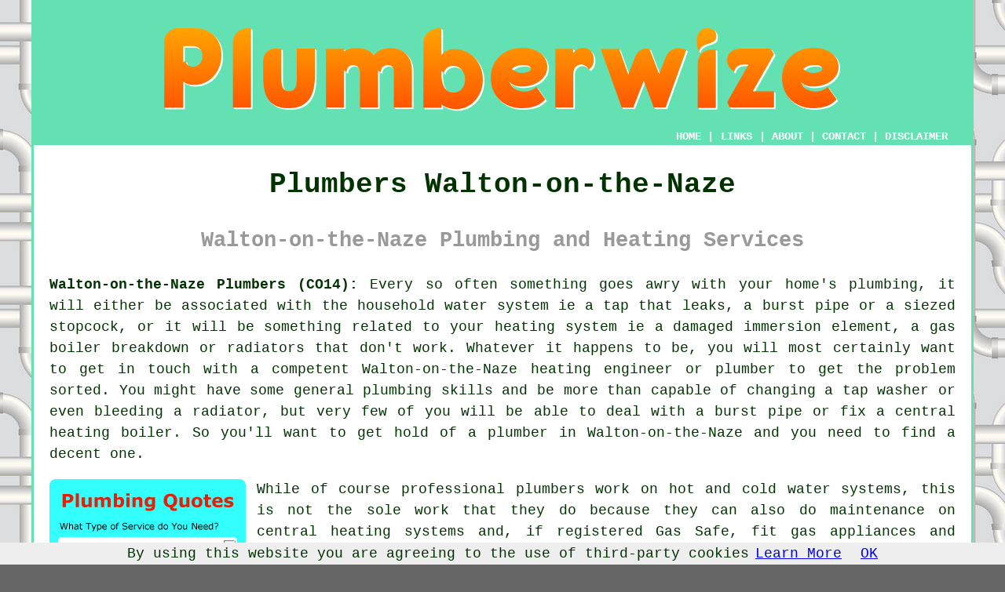

--- FILE ---
content_type: text/html
request_url: http://www.plumberwize.uk/walton-on-the-naze.html
body_size: 33740
content:
<!doctype html>

<html lang="en">

<head>

<meta charset="utf-8">
  
<title>Walton-on-the-Naze Plumbers - Plumbing Services (CO14)</title> <!-- end Plumbers Walton-on-the-Naze Essex title -->

<meta name="description" content="Plumbing Services Walton-on-the-Naze Essex (CO14) - We ❤️ Plumbing - Visit our website for your plumbing needs in Walton-on-the-Naze, Essex." />

<meta name="keywords" content="plumbers Walton-on-the-Naze, plumber, Walton-on-the-Naze, plumbing" />

<link href="oneColFixCtrHdr.css" rel="stylesheet" type="text/css" />

<link rel="canonical" href="http://www.plumberwize.uk/walton-on-the-naze.html" />

<meta name=viewport content="width=device-width, initial-scale=1">

<link rel="icon" type="image/x-icon" href="favicon.ico" />

</head>

<body class="oneColFixCtrHdr">

<script src="/cookiechoices.js"></script>
<script>
  document.addEventListener('DOMContentLoaded', function(event) {
    cookieChoices.showCookieConsentBar('By using this website you are agreeing to the use of third-party cookies',
      'OK', 'Learn More', 'privacy-policy.html');
  });
</script>

<div id="container">
  <div id="header">
  
      <div id="logo"><img src="images/plumberlogo.png" alt="Plumbers Walton-on-the-Naze - Plumbing - Plumberwize" class="logo" /></div> <!-- end div logo -->
      
        <div class="navigation" id="navigation"><a href="http://www.plumberwize.uk/">HOME</a> | <div class="dropdown"> <button class="dropbtn">LINKS</button> <div class="dropdown-content"><a href="walton-on-the-naze.html">Plumbers Walton-on-the-Naze</a> <a href="bishops-waltham.html">Bishop's Waltham</a>
<a href="upminster.html">Upminster</a>
<a href="stewarton.html">Stewarton</a>
<a href="runcorn.html">Runcorn</a>
<a href="featherstone.html">Featherstone</a>
<a href="peacehaven.html">Peacehaven</a>
<a href="oswaldtwistle.html">Oswaldtwistle</a>
<a href="hook.html">Hook</a>
<a href="colney-heath.html">Colney Heath</a>
<a href="bodmin.html">Bodmin</a>
<a href="melbourne.html">Melbourne</a>
<a href="looe.html">Looe</a>
<a href="glasgow.html">Glasgow</a>
<a href="cumnock.html">Cumnock</a>
<a href="coatbridge.html">Coatbridge</a>
<a href="spilsby.html">Spilsby</a>
<a href="new-romney.html">New Romney</a>
<a href="harlow.html">Harlow</a>
<a href="yatton.html">Yatton</a>
<a href="cardiff.html">Cardiff</a>
<a href="watton.html">Watton</a>
<a href="bolton.html">Bolton</a>
<a href="newcastle.html">Newcastle</a>
<a href="taunton.html">Taunton</a>
<a href="dulverton.html">Dulverton</a>
<a href="waltham-cross.html">Waltham Cross</a>
<a href="stalham.html">Stalham</a>
<a href="whitley-bay.html">Whitley Bay</a>
<a href="alford.html">Alford</a>
<a href="brechin.html">Brechin</a>
<a href="northallerton.html">Northallerton</a>
<a href="sittingbourne.html">Sittingbourne</a>
<a href="ravenshead.html">Ravenshead</a>
<a href="birmingham.html">Birmingham</a>
<a href="leeds.html">Leeds</a>
<a href="glenfield.html">Glenfield</a>
<a href="telford.html">Telford</a>
<a href="bolsover.html">Bolsover</a>
<a href="bishopstoke.html">Bishopstoke</a>
<a href="bingley.html">Bingley</a>
<a href="longbenton.html">Longbenton</a>
<a href="bispham.html">Bispham</a>
<a href="farington.html">Farington</a>
<a href="falmouth.html">Falmouth</a>
<a href="peasedown-st-john.html">Peasedown St John</a>
<a href="ware.html">Ware</a>
<a href="colchester.html">Colchester</a>
<a href="manchester.html">Manchester</a>
<a href="sidmouth.html">Sidmouth</a>
<a href="martock.html">Martock</a>
<a href="brandon.html">Brandon</a>
<a href="kilsyth.html">Kilsyth</a>
<a href="maidstone.html">Maidstone</a>
<a href="lerwick.html">Lerwick</a>
<a href="north-petherton.html">North Petherton</a>
<a href="newport-pagnell.html">Newport Pagnell</a>
<a href="beccles.html">Beccles</a>
<a href="ockbrook.html">Ockbrook</a>
<a href="chineham.html">Chineham</a>
<a href="barnstaple.html">Barnstaple</a></div></div> | <a href="http://www.plumberwize.uk/about.html" rel="nofollow">ABOUT</a> | <a href="http://www.plumberwize.uk/contact.html" rel="nofollow">CONTACT</a> | <a href="http://www.plumberwize.uk/disclaimer.html" target="_blank" rel="nofollow">DISCLAIMER</a></div>
  <!-- end #header --></div>
  <div id="mainContent">
  
    <h1 class="centretext">Plumbers Walton-on-the-Naze</h1>
    
    <h2 class="greytext">Walton-on-the-Naze Plumbing and Heating Services</h2>
    
    <div id="article"><div id="intro"><p><strong>Walton-on-the-Naze Plumbers (CO14):</strong> Every so often something goes awry with your home's plumbing, it will either be associated with the household water system ie a tap that leaks, a burst pipe or a siezed stopcock, or it will be something related to your heating system ie a damaged immersion element, a gas boiler breakdown or radiators that don't work. Whatever it happens to be, you will most certainly want to get in touch with a competent Walton-on-the-Naze heating engineer or <span class="blacklinks"><a href="purfleet.html" title="plumber">plumber</a></span> to get the problem sorted. You might have some general plumbing skills and be more than capable of changing a tap washer or even bleeding a radiator, but very few of you will be able to deal with a burst pipe or fix a central heating boiler. So you'll want to get hold of a <span class="blacklinks"><a href="purfleet.html" title="plumber">plumber</a></span> in Walton-on-the-Naze and you need to find a decent one.</p></div> <!-- end div intro -->

<div id="quote"><a href="contact.html" rel="nofollow"><img src="images/plumber-quote-form.jpg" alt="Free Walton-on-the-Naze Plumbing Quotes" title="Free Walton-on-the-Naze Plumbing Quotes" /></a></div>

<div id="paraone"><p>While of course professional <span class="blacklinks"><a href="rochford.html" title="plumbers">plumbers</a></span> work on hot and cold water systems, this is not the sole work that they do because they can also do maintenance on central heating systems and, if registered Gas Safe, fit gas appliances and fires. It is often true that individuals are desperate for the services of a professional Walton-on-the-Naze plumber in an emergency; a sudden water leak for example, or even a malfunctioning combi boiler.  You might need to be able to obtain a plumbing service at any time so you have to pick one that is on call 24 hours a day.</p></div> <!-- end paraone -->

<img src="images/trade-images/plumber.jpg" alt="Plumber Walton-on-the-Naze Essex CO14" title="Plumber Walton-on-the-Naze Essex CO14" class="floatright" />

<div id="paratwo"><p>Fault finding and maintenance of your oil, gas, and water systems throughout the home are usually the bread and butter of most professional Walton-on-the-Naze <span class="blacklinks"><a href="south-ockendon.html" title="plumbers">plumbers</a></span>.  In order to avoid damage or injury to yourself or your property, it is recommended to not endeavor to maintain or fix such systems yourself, unless of course you're suitably qualified.</p></div> <!-- end paratwo -->

<div id="parathree"><p>Any local plumber working on your oil or gas central heating equipment should be registered under the relevant scheme, so make sure that you check before hiring them. Plumbers should be registered under the Gas Safe Register (formerly CORGI) for gas services and be a member of the OFTEC association for oil services. If your plumber has either or both of these affiliations it proves that he has done the required training and should be capable of providing a good quality service.  This lets you check if your plumber has got the necessary qualifications and gives you recourse if you're not happy about the quality of workmanship or advice provided.</p></div> <!-- end parathree -->

<img src="images/trade-images/uk-plumbers.jpg" alt="Plumbers Walton-on-the-Naze (01255)" title="Plumbers Walton-on-the-Naze (01255)" class="floatleft" />

<div id="parafour"><p>To ensure all appliances are safe and working correctly in rented accommodation, landlord safety inspections are legally required for the safety of renters. Whilst it is not the law for regular homeowners, its a really sound practice to follow.  During 2016 as an example statistics reveal there were in excess of 67,000 incident response callouts and one hundred and forty thousand homes inspected. From these, 1 in 6 appliances were found to have faults which could have led to injury to the occupants. Using a competent Walton-on-the-Naze plumber to do a safety check around your home is a really good way to give you reassurance and safeguard your family and home.</p></div> <!-- end parafour -->

<div id="parafive"><p>Whenever you have got a particular project in mind it is recommended to have a decent choice of Walton-on-the-Naze plumbers unless of course you have got a particular one that you trust, so obtain around three quotations. Certain professional Walton-on-the-Naze plumbers prefer to get paid by the day or by the hour and so getting a price quote for the entire job before they begin ensures you won't be being charged for wasted time, afternoons off and additional hold-ups that are not your fault.</p></div> <!-- end parafive -->

<div id="parasix"><p>Of course slipups are a possibility - even with the best tradespeople. If, once the work has been completed, you are not all that satisfied with what has been completed, you will have to speak to the plumber first of all. Where possible you must be sure to manage this in a composed and reserved manner. By far the best strategy is to put it all down in black and white, with an outline of what you are and aren't happy about. You could have some actual visual evidence of what went on if you took photographs as the work progressed. Any reputable Walton-on-the-Naze plumber will be very happy to resolve any complaints in most instances. In the world of the plumber, reputation is the most important thing.</p></div> <!-- end parasix -->

<div id="paraseven"></div> <!-- end paraseven -->

<div id="smallquote"><a href="contact.html" rel="nofollow"><img src="images/click-for-plumbing-quotes4.png" alt="Click For Plumbers in Walton-on-the-Naze" title="Click For Plumbers in Walton-on-the-Naze" /></a></div> <!-- end div small quote -->

<div id="villages"><p>Plumbing services are also available in <a href="https://en.wikipedia.org/wiki/Walton-on-the-Naze" target="_blank">Walton-on-the-Naze</a> and also in: Weeley, Frinton-on-Sea, Great Holland, Holland-on-Sea, Little Clacton, Great Oakley, Beaumont, Weeley Heath, Thorpe-le-Soken, Tendring, Kirby le Soken, Kirby Cross, Little Oakley, and in these postcodes CO14 8DF, CO14 8PF, CO14 8HG, CO14 8LL, CO14 8LR, CO14 8LD, CO13 0AZ, CO13, CO14 8QP, CO14 8QT. Checking this out will ensure that you access locally based plumbers. Walton-on-the-Naze home and business owners can utilise these and lots of other similar services.</p></div> <!-- end div villages -->


<div id="OPTIONALEIGHT"></div> <!-- end div optional eight -->

<div id="OPTIONALNINE"><h3>Landlord Gas Safety Certificates Walton-on-the-Naze</h3><p>Gas appliances and flues are the responsibility of the landlord in rented properties in Walton-on-the-Naze. These must be given an annual gas safety check by a Gas Safe registered technician. A Landlord Gas Safety Record or Gas Safety Certificate (CP12) will be given to the landlord as soon as this check has been completed. Within 4 weeks of this being done, landlords have to provide a copy of this report (the Landlord Gas Safety Record) for their tenants. So that they are kept in a safe condition, all flues, gas pipework, chimneys and gas appliances must be regularly maintained. (Tags: Landlord Gas Safety Certificates Walton-on-the-Naze, Landlord Gas Safety Records Walton-on-the-Naze, Gas Safety Check Walton-on-the-Naze).</p></div> <!-- end div optional nine -->

<div id="OPTIONALTWO"></div> <!-- end div optional two -->

<div id="OPTIONALELEVEN"></div> <!-- end div optional eleven -->

<div id="OPTIONAL"><h3>Toilet Repair Walton-on-the-Naze</h3><img src="images/trade-images/repair-toilets.jpg" alt="Toilet Repairs Walton-on-the-Naze CO14" title="Toilet Repairs Walton-on-the-Naze CO14" class="floatright" /><p>A commonplace reason for needing the assistance of plumbers is issues with your toilet cistern or toilet. Because toilet cisterns are made up of a number of working parts, things are always likely to go awry. Issues that could be encountered include: a running toilet, a weak flush, a cracked toilet, a slow tank fill, a leaky toilet, a whistling tank fill, a loose or stuck cistern handle, an overflowing toilet cistern, a rocking toilet bowl, a smelly toilet, a wobbly toilet seat or <span class="blacklinks"><a href="coggeshall.html">a blocked toilet</a></span>. Messing around with a toilet cistern, and attempting to fix it by yourself isn't a good idea, unless of course you actually know what you are doing. A plumber is the usual person to get in for repairs of this kind, although a handyman type person might be able to tackle minor tasks, and even better at more economical price. No matter how minor an issue you believe it might be with your cistern, you should not ignore it. Little problems can develop into more serious ones if not dealt with immediately. (Tags: Blocked Toilets Walton-on-the-Naze, Toilet Repairs Walton-on-the-Naze, Cistern Repairs Walton-on-the-Naze)</p></div> <!-- end div optional -->

<div id="OPTIONALSEVEN"><h3>Emergency Plumber Walton-on-the-Naze</h3><img src="images/trade-images/emergency-plumbers.jpg" alt="Emergency Plumber Walton-on-the-Naze Essex" title="Emergency Plumber Walton-on-the-Naze Essex" class="floatleft" /><p>It's unfortunate that most of us at some time have to call a plumber in an emergency. Thankfully there are some plumbers in Walton-on-the-Naze who are prepared to offer this sort of service. Plumbing companies understand that people occasionally have crisis situations and where water or sewage is involved an immediate resolution is required. If you have the contact details of a 24 hour plumber at hand, you don't need to rummage around when you most need it. Instant call-outs are available at a premium, and so be ready to pay significantly more for this kind of thing. The sorts of scenarios that might necessitate an emergency Walton-on-the-Naze plumber would be:  blocked or non-flushing toilets, not having any hot water, leaks or water seepage, an absence of water, blocked drains and fractured or burst pipes.</p></div> <!-- end div optional seven -->

<div id="OPTIONALSIX"><h3>Getting a Replacement Gas Boiler</h3><img src="images/trade-images/new-boilers.jpg" alt="Replacement Boilers Walton-on-the-Naze (01255)" title="Replacement Boilers Walton-on-the-Naze (01255)" class="floatright" /><p>Every once in awhile all homes with gas central heating should have a new boiler installed. Today's gas central heating boilers have a limited lifespan despite the fact that they are well built and efficient. High quality combi boilers typically include a 5 year manufacturer's guarantee, after which you'll have to fork out for repairs. For future repairs your supplier may offer you a service agreement. Fifteen years is the typical life expectancy of a gas boiler, after that time has elapsed it should be replaced. A replacement central heating boiler will save money over time because the technology is constantly improving. Gas combi boilers are not cheap, so if you'd like the best value for your money, investing in an efficient one is a good idea. An experienced Gas Safe engineer is the individual you have to speak to for fitting your new boiler. Monkeying around with boilers for yourself is never wise. (Tags: New Boilers, Boiler Installation Walton-on-the-Naze, Replacement Boilers Walton-on-the-Naze)</p></div> <!-- end div optional six -->

<div id="OPTIONALFIVE"><h3>Blocked Waste Pipe</h3><img src="images/trade-images/blocked-sink.jpg" alt="Blocked Pipes Walton-on-the-Naze (CO14)" title="Blocked Pipes Walton-on-the-Naze (CO14)" class="floatleft" /><p>Waste pipes and traps are a vital element of the drainage system in your property, however they are always prone to getting clogged. Modern day systems mainly consist of plastic piping and fittings. Waste pipes can be easily recognised since they have got a wider diameter than water supply pipes. Because they handle all kinds of debris like grease, clumps of hair and leftover food, these waste pipes do get blocked every once in awhile. A sure sign of an obstruction is if the water flow from plug holes slows down in sinks and bathtubs. There's a good chance that an obstruction is beginning to form somewhere within the waste pipe. In such a circumstance you should get it sorted straight away. You could perhaps have a go at unblocking it on your own, and if this fails you'll need to speak to a local plumber. People generally try and sort out blockages with things such as plungers, vinegar with salt, plumber's snakes, chemical cleaners and boiling water. These can sometimes be a success and sometimes not so much so. (Tags: Waste Pipes Blocked Walton-on-the-Naze, Blocked Waste Pipe Walton-on-the-Naze, Blocked Pipes Walton-on-the-Naze)</p></div> <!-- end div optional five -->

<div id="OPTIONALTHREE"></div> <!-- end div optional three -->

<div id="OPTIONALTEN"></div> <!-- end div optional ten -->

<div id="OPTIONALFOUR"></div> <!-- end div optional four -->



<div id="OPTIONALTWELVE"></div> <!-- end div optional twelve -->

<div id="temp"><h3>Washing Machine Installation</h3><p>In the modern-day household, the washing machine is an appliance that is indispenable that saves time and effort in the laundry routine. The proper installation of a washing machine is a key factor in ensuring its safe and efficient operation. While many householders may attempt a do-it-yourself installation, enlisting the help of a professional plumber for this task offers numerous advantages that go beyond mere convenience. (73901)</p></div> <!-- end div temp -->

<div id="extraquote"><a href="contact.html" rel="nofollow"><img src="images/click-for-plumbing-quotes7.png" alt="Get Plumbing Quotes in Walton-on-the-Naze (01255)" title="Get Plumbing Quotes in Walton-on-the-Naze (01255)" /></a></div> <!-- end div extraquote -->

<div id="paraeight"><h3>Searching for a Dependable Plumber</h3><p>Getting a dependable tradesman nowadays tends to be a huge nightmare, as you'll quickly realise when you're looking for a decent plumber or heating engineer to work on your home. If you look via leaflets, on the internet and in newspapers, you'll find loads of "plumbers" advertising such services, but which one can be trusted? It's a regrettable fact of life that there are plenty of rogue traders and tricksters out there who will disappoint with regard to completing the work, but will gladly take your cash. Hopefully you can avoid fraudsters by studying reviews and testimonials from previous customers on a trade portal like <strong><a href="contact.html">Rated People</a></strong>. While no technique is certain of success, you should uncover a suitable plumber for that job if you are cautious.</p></div> <!-- end div para eight -->


<div id="disorderedtwo"><h3>Questions to Ask Before Hiring a Plumber</h3><ul><li>Do you charge a flat rate or hourly rate?</li> 
<li>Do you have the appropriate insurance?</li> 
<li>Are you qualified to do the job?</li> 
<li>Do you clean up your mess afterwards?</li> 
<li>Is all your plumbing work insurance backed and guaranteed?</li> 
<li>Can I see references from previous customers?</li> 
<li>Can I see pictures of similar work completed?</li> 
<li>How long have you been in business as a plumber?</li> 
<li>Is this the total cost for the work?</li></ul></div> <!-- end div disorderedtwo -->

<div id="addedstuff"><h3>Essex Plumbers</h3><img src="images/trade-images/plumbers-near-me.jpg" alt="Plumbers Near Me (Walton-on-the-Naze)" title="Plumbers Near Me (Walton-on-the-Naze)" class="floatright" /><p>In Essex you can likewise find: Blackmore heating engineers, Brightlingsea heating technicians, Runwell plumbing, East Tilbury plumbing, Ingatestone <span class="blacklinks"><a href="norton-canes.html" title="plumbers">plumbers</a></span>, Sheering heating technicians, Wyatts Green plumbing services, Great Bromley plumbing, Tollesbury plumbing services, Eight Ash Green <span class="blacklinks"><a href="walkden.html" title="plumbing services">plumbing services</a></span>, Thornwood Common heating technicians, Stock plumbing services, Roydon plumbing, Little Baddow heating engineers, Ingatestone <span class="blacklinks"><a href="towcester.html" title="heating engineers">heating engineers</a></span>, Great Burstead heating technicians, Great Bromley plumbers, Walton on the Naze plumbing, Great Totham plumbers, Marks Tey plumbing services, Jaywick heating technicians, East Donyland heating technicians, Sandon plumbing services, Tye Green plumbing, Stansted Mountfitchet plumbing, North Fambridge plumbing, Newport heating engineers, Chafford Hundred heating engineers, Wethersfield plumbing, Purfleet heating technicians, Abberton plumbing, Finchingfield plumbing services. In every part of the Essex region you'll be able to find plumbers who will provide various services for your security needs. If you cannot find the perfect <span class="blacklinks"><a href="aylesbury.html" title="Plumber">plumber</a></span> in Walton-on-the-Naze itself you will surely be able to find a good one near at hand.</p></div> <!-- end div addedstuff -->

<div id="sentencesone"></div> <!-- end div sentencesone -->

<div id="projects"></div> <!-- end div projects -->

<div id="courses"></div> <!-- end div optional courses -->

<div id="questions"><h3>Walton-on-the-Naze Plumbing Questions</h3><img src="images/trade-images/local-plumbing-questions.jpg" alt="Walton-on-the-Naze Plumbing Questions" title="Walton-on-the-Naze Plumbing Questions" class="floatright" /><p>In the past month or so I've been examining the questions that property owners in Walton-on-the-Naze ask in relation to plumbing. Quite a few of you posted some important queries which are worth mentioning. The ones that I singled out were, "What are plumbing pipes made of?" "Can plumbers fix boilers?" "How much does a plumber charge per hour?" "What plumbing is needed for a washing machine?" "Should plumbing vents be capped?" "How does a plumber detect a leak?", and "How do central heating controls work?" The vast majority of these questions hopefully have been addressed in the preceding paragraphs, and if that isn't the case a plumbing "Questions and Answers" feature will be introduced before very long. My gratitude goes out to Jay Odling, Norma Summers, Vernon Lowe and Diana Sykes from Walton-on-the-Naze, for taking the time to pose these questions. We were also happy to get relevant enquiries from Erik Kay in Little Clacton, Carla Bolton in Tendring and Robert Brooke in Great Oakley.</p></div> <!-- end div questions -->

<div id="books"></div> <!-- end div books -->

<div id="tasks"><h3>Plumbing Tasks</h3><p>Local Walton-on-the-Naze plumbers should be able to help you out with installing gas fires Walton-on-the-Naze, fixing blocked sinks and toilets, gas appliance servicing in Walton-on-the-Naze, jacuzzi installation in Walton-on-the-Naze, valves, Gas Safe installations, gas appliance installations, toilet installation Walton-on-the-Naze, fire sprinklers, boiler breakdowns, small leak repairs in Walton-on-the-Naze, thermal dynamics, outdoor tap installations, bathroom fitting, boiler installation, replacing and moving radiators, fixing leaking boilers Walton-on-the-Naze, kitchen plumbing services, fitting showers and en-suites, boiler repairs, fixing faulty toilets, leak detection, thermostat installations Walton-on-the-Naze, hot tub installations, power flushing, magnetic filter installation in Walton-on-the-Naze, installing gas cookers and hobs Walton-on-the-Naze, <span class="blacklinks"><a href="chafford-hundred.html" title="toilet flush repair">toilet flush repair</a></span>, tap installation &amp; repair, kitchen sinks and plumbing Walton-on-the-Naze, hot water cylinder replacements Walton-on-the-Naze, unblocking clogged toilets, radiator replacements, CCTV drain surveys, bathroom renovation, and a whole host of other plumbing related tasks in Walton-on-the-Naze. Local Walton-on-the-Naze plumbers will most likely have the postcode CO14 and the dialling code 01255. These are just a handful of the tasks that are performed by local plumbers. Walton-on-the-Naze providers will be happy to inform you of their whole range of services.</p></div> <!-- end div tasks -->

<div id="thirdquote"><a href="contact.html" rel="nofollow"><img src="images/click-for-plumbing-quotes4.png" alt="Plumbing Quotes Walton-on-the-Naze Essex UK" title="Plumbing Quotes Walton-on-the-Naze Essex UK" /></a></div> <!-- end div third quote -->

<div id="placesnear"><h3>Nearby Plumbers</h3><p>Also <span class="blacklinks"><a href="bristol.html">find</a></span>: Weeley Heath plumbers, Weeley plumbers, Kirby Cross plumbers, Stones Green plumbers, Thorpe Green plumbers, Goose Green plumbers, Beaumont plumbers, Tendring plumbers, Thorpe-le-Soken plumbers, Great Holland plumbers, Kirby le Soken plumbers and more.</p></div> <!-- end div places near -->
	
<div id="unordered"><h2><strong class="boldlink"><a href="walton-on-the-naze.html">Walton-on-the-Naze Plumbing Services</a></strong></h2>

	<div id="bark">
	<div id="quotetext"><strong>Find Walton-on-the-Naze Plumbers Here</strong></div>
<div id="ratedpeople"><a href="contact.html" rel="nofollow"><img src="images/plumbers-quotes.jpg" alt="Plumbers in Walton-on-the-Naze (01255)" title="Plumbers in Walton-on-the-Naze (01255)" /></a></div>
	</div>
	
	<ul>
		<li>Walton-on-the-Naze Central Heating</li>
<li>Walton-on-the-Naze Plumbers</li>
<li>Walton-on-the-Naze Bathroom Design</li>
<li>Walton-on-the-Naze Plumber</li>
<li>Walton-on-the-Naze Plumbing</li>
<li>Walton-on-the-Naze Shower Installations</li>
<li>Walton-on-the-Naze Leak Repair</li>
<li>Walton-on-the-Naze Tile Grouting</li>
<li>Walton-on-the-Naze Kitchen Plumbing</li>
<li>Walton-on-the-Naze Wet Rooms</li>
<li>Walton-on-the-Naze Heating Engineers</li>
<li>Walton-on-the-Naze Bathroom Plumbing</li>
<li>Walton-on-the-Naze Underfloor Heating</li>
<li>Walton-on-the-Naze Boiler Replacement</li>
	</ul></div> <!-- end div unordered -->
	
	
<div id="otherskills"></div> <!-- end div other skills -->

<div id="streets"><p><strong>Plumbers Around Walton-on-the-Naze:</strong> In the last few weeks, property owners in the following Walton-on-the-Naze places have sent in enquiries about plumbing services: Audries Estate, Kino Road, Standley Road, Naze Park Road, Vicarage Lane, Walton Road, New Pier Street, Cartbridge Close, Little Harrods, Paternoster Row, Field Walk, Clays Road, The Ridge, Old Hall Lane, Hervilly Way, Portobello Road, Butchers Lane, Grange Close, Stablefield Road, Greville Close, The Stokes, The Parade, High Tree Lane, Third Avenue, Cedar Close, along with these nearby postcodes CO14 8DF, CO14 8PF, CO14 8HG, CO14 8LL, CO14 8LR, CO14 8LD, CO13 0AZ, CO13, CO14 8QP, CO14 8QT. These places recently saw activity by local plumbers. Walton-on-the-Naze home and property owners received trusted and dependable plumbing services.</p></div> <!-- end div streets -->


<!-- start div gallery -->

<div class="gallery">
  <div class="column">
    <img src="images/trade-images/plumber-near.jpg" alt="Plumber Walton-on-the-Naze" title="Plumber Walton-on-the-Naze" style="width:100%">
  Plumber Walton-on-the-Naze</div>
  <div class="column">
    <img src="images/trade-images/bleeding.jpg" alt="Plumbing Services Walton-on-the-Naze Essex" title="Plumbing Services Walton-on-the-Naze Essex" style="width:100%">
  Plumbing Services Walton-on-the-Naze</div>
  <div class="column">
    <img src="images/trade-images/plumbers-uk.jpg" alt="Plumbers Walton-on-the-Naze UK" title="Plumbers Walton-on-the-Naze UK" style="width:100%">
  Plumbers Walton-on-the-Naze</div>
</div>

<!-- end div gallery -->




<div id="OPTIONALJOBS"></div> <!-- end div optionaljobs -->

<div id="info"><p>To read local info on Walton-on-the-Naze, Essex take a look <a href="http://www.fwtc.co.uk/" target="_blank">here</a></p></div> <!-- end div info -->

<div id="maintowns"><p><strong>More Essex Plumbers:</strong> More <span class="blacklinks"><a href="blackpool.html">Essex</a></span> <span class="blacklinks"><a href="bristol.html">plumbers</a></span>: <a href="harlow.html">Harlow</a>, <a href="south-ockendon.html">South Ockendon</a>, <a href="great-baddow.html">Great Baddow</a>, <a href="halstead.html">Halstead</a>, <a href="rochford.html">Rochford</a>, <a href="barking.html">Barking</a>, <a href="ingatestone.html">Ingatestone</a>, <a href="walton-on-the-naze.html">Walton-on-the-Naze</a>, <a href="rainham.html">Rainham</a>, <a href="brightlingsea.html">Brightlingsea</a>, <a href="hullbridge.html">Hullbridge</a>, <a href="westcliff-on-sea.html">Westcliff-on-Sea</a>, <a href="canvey-island.html">Canvey Island</a>, <a href="hawkwell.html">Hawkwell</a>, <a href="brentwood.html">Brentwood</a>, <a href="loughton.html">Loughton</a>, <a href="shoeburyness.html">Shoeburyness</a>, <a href="romford.html">Romford</a>, <a href="west-mersea.html">West Mersea</a>, <a href="witham.html">Witham</a>, <a href="chafford-hundred.html">Chafford Hundred</a>, <a href="langdon-hills.html">Langdon Hills</a>, <a href="chingford.html">Chingford</a>, <a href="holland-on-sea.html">Holland-on-Sea</a>, <a href="tilbury.html">Tilbury</a>, <a href="west-thurrock.html">West Thurrock</a>, <a href="southminster.html">Southminster</a>, <a href="southchurch.html">Southchurch</a>, <a href="grays.html">Grays</a>, <a href="great-wakering.html">Great Wakering</a>, <a href="basildon.html">Basildon</a>, <a href="great-dunmow.html">Great Dunmow</a>, <a href="southend-on-sea.html">Southend-on-Sea</a>, <a href="leigh-on-sea.html">Leigh-on-Sea</a>, <a href="heybridge.html">Heybridge</a>, <a href="corringham.html">Corringham</a>, <a href="burnham-on-crouch.html">Burnham-on-Crouch</a>, <a href="waltham-abbey.html">Waltham Abbey</a>, <a href="south-benfleet.html">South Benfleet</a>, <a href="braintree.html">Braintree</a>, <a href="saffron-walden.html">Saffron Walden</a>, <a href="tiptree.html">Tiptree</a>, <a href="north-weald-bassett.html">North Weald Bassett</a>, <a href="manningtree.html">Manningtree</a>, <a href="harwich.html">Harwich</a>, <a href="chipping-ongar.html">Chipping Ongar</a>, <a href="stanford-le-hope.html">Stanford-le-Hope</a>, <a href="purfleet.html">Purfleet</a>, <a href="hockley.html">Hockley</a>, <a href="hadleigh.html">Hadleigh</a>, <a href="dagenham.html">Dagenham</a>, <a href="laindon.html">Laindon</a>, <a href="clacton-on-sea.html">Clacton-on-Sea</a>, <a href="colchester.html">Colchester</a>, <a href="buckhurst-hill.html">Buckhurst Hill</a>, <a href="upminster.html">Upminster</a>, <a href="frinton-on-sea.html">Frinton-on-Sea</a>, <a href="stansted-mountfitchet.html">Stansted Mountfitchet</a>, <a href="danbury.html">Danbury</a>, <a href="chelmsford.html">Chelmsford</a>, <a href="billericay.html">Billericay</a>, <a href="hornchurch.html">Hornchurch</a>, <a href="epping.html">Epping</a>, <a href="wivenhoe.html">Wivenhoe</a>, <a href="south-woodham-ferrers.html">South Woodham Ferrers</a>, <a href="ilford.html">Ilford</a>, <a href="rayleigh.html">Rayleigh</a>, <a href="pitsea.html">Pitsea</a>, <a href="galleywood.html">Galleywood</a>, <a href="wickford.html">Wickford</a>, <a href="parkeston.html">Parkeston</a>, <a href="maldon.html">Maldon</a>, <a href="writtle.html">Writtle</a>, <a href="stanway.html">Stanway</a>, <a href="coggeshall.html">Coggeshall</a> and <a href="chigwell.html">Chigwell</a>.</p></div> <!-- end div maintowns -->


<div id="postcode"><p>Plumbers in CO14 area, phone code 01255.</p></div> <!-- end div postcode -->

<p><a href="http://www.plumberwize.uk/walton-on-the-naze.html" target="_top">TOP - Plumbers Walton-on-the-Naze</a></p>

	<div id="keywords"><p>Boiler Repairs Walton-on-the-Naze - Plumbing Services Walton-on-the-Naze - Shower Installatiom Walton-on-the-Naze - Heating Engineers Walton-on-the-Naze - Plumbers Near Me - Pipework Walton-on-the-Naze - Plumber Walton-on-the-Naze - Appliance Installations Walton-on-the-Naze - Radiators Walton-on-the-Naze</p></div> <!-- end div keywords --></div> <!-- end Plumbers Walton-on-the-Naze (01255) article -->

<h3 class="centretext"><a href="http://www.plumberwize.uk/">HOME - PLUMBERS UK</a></h3>

	<div id="date"><p>(This plumbers Walton-on-the-Naze content was successfully updated on 31-08-2023)</p></div> <!-- end div date -->

	<!-- end #mainContent --></div>
  <div id="footer">
  <div class="floatleft" id="sitemap"><p class="smallertext"><a href="http://www.plumberwize.uk/ror.xml" target="_blank">Sitemap</a> - <a href="new-pages.html">New Plumbing Pages</a> - <a href="updated-pages.html">Updated Plumbing Pages</a></p></div>
  <div class="floatright" id="privacy"><p class="smallertext"><a href="http://www.plumberwize.uk/privacy-policy.html" target="_blank" rel="nofollow">Privacy</a></p></div>
<p>&nbsp;</p>
	<div id="footerad"><a href="contact.html" rel="nofollow"><img src="images/click-for-plumbing-quotes6.png" alt="QUOTES FROM PLUMBERS WALTON-ON-THE-NAZE (CO14)" /></a></div> <!-- end div footerad -->
    <p>&copy; Plumberwize 2023 - Plumber Walton-on-the-Naze</p>
    <br />
  <!-- end #footer --> <!-- end Plumbers Walton-on-the-Naze (CO14) page --></div>
<!-- end #container --></div>

<!-- Go to www.addthis.com/dashboard to customize your tools -->
<script type="text/javascript" src="//s7.addthis.com/js/300/addthis_widget.js#pubid=ra-5a392c3fb4a60a42"></script>

</body>

</html>
